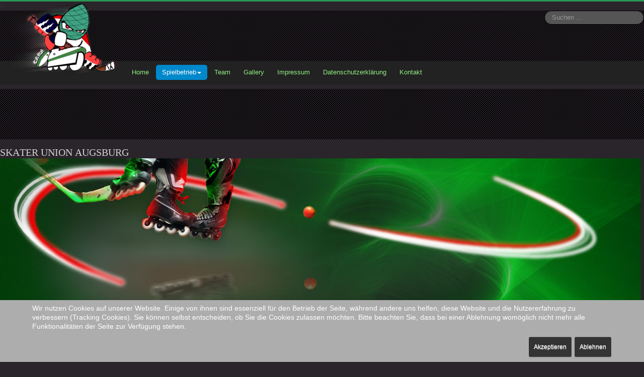

--- FILE ---
content_type: text/html; charset=utf-8
request_url: https://skater-union-augsburg.de/hockey/index.php/spielplaene-hockey-liga/hockeytraining-skater-union-augsburg
body_size: 6278
content:
<!DOCTYPE html>
<html xmlns="http://www.w3.org/1999/xhtml" xml:lang="de-de" lang="de-de" dir="ltr">

<head>
<script type="text/javascript">  (function(){ function blockCookies(disableCookies, disableLocal, disableSession){ if(disableCookies == 1){ if(!document.__defineGetter__){ Object.defineProperty(document, 'cookie',{ get: function(){ return ''; }, set: function(){ return true;} }); }else{ var oldSetter = document.__lookupSetter__('cookie'); if(oldSetter) { Object.defineProperty(document, 'cookie', { get: function(){ return ''; }, set: function(v){ if(v.match(/reDimCookieHint\=/)) { oldSetter.call(document, v); } return true; } }); } } var cookies = document.cookie.split(';'); for (var i = 0; i < cookies.length; i++) { var cookie = cookies[i]; var pos = cookie.indexOf('='); var name = ''; if(pos > -1){ name = cookie.substr(0, pos); }else{ name = cookie; } if(name.match(/reDimCookieHint/)) { document.cookie = name + '=; expires=Thu, 01 Jan 1970 00:00:00 GMT'; } } } if(disableLocal == 1){ window.localStorage.clear(); window.localStorage.__proto__ = Object.create(window.Storage.prototype); window.localStorage.__proto__.setItem = function(){ return undefined; }; } if(disableSession == 1){ window.sessionStorage.clear(); window.sessionStorage.__proto__ = Object.create(window.Storage.prototype); window.sessionStorage.__proto__.setItem = function(){ return undefined; }; } } blockCookies(1,1,1); }()); </script>


	<meta name="viewport" content="width=device-width, initial-scale=1.0" />
	<base href="https://skater-union-augsburg.de/hockey/index.php/spielplaene-hockey-liga/hockeytraining-skater-union-augsburg" />
	<meta http-equiv="content-type" content="text/html; charset=utf-8" />
	<meta name="author" content="Super User" />
	<meta name="description" content="Sportverein für Inline-Skaterhockey in Augsburg 1991 e.V." />
	<meta name="generator" content="Joomla! - Open Source Content Management" />
	<title>Training Skater-Union-Augsburg</title>
	<link href="/hockey/templates/skater-union-augsburg/favicon.ico" rel="shortcut icon" type="image/vnd.microsoft.icon" />
	<link href="https://skater-union-augsburg.de/hockey/index.php/component/search/?Itemid=114&amp;format=opensearch" rel="search" title="Suchen skater-union-augsburg.de" type="application/opensearchdescription+xml" />
	<link href="/hockey/templates/skater-union-augsburg/css/template.css" rel="stylesheet" type="text/css" />
	<link href="/hockey/plugins/system/cookiehint/css/style.css?74a19c4e3b99191c02f41dc479646e08" rel="stylesheet" type="text/css" />
	<style type="text/css">
div.mod_search93 input[type="search"]{ width:auto; }#redim-cookiehint-bottom {position: fixed; z-index: 99999; left: 0px; right: 0px; bottom: 0px; top: auto !important;}
	</style>
	<script src="/hockey/media/jui/js/jquery.min.js?74a19c4e3b99191c02f41dc479646e08" type="text/javascript"></script>
	<script src="/hockey/media/jui/js/jquery-noconflict.js?74a19c4e3b99191c02f41dc479646e08" type="text/javascript"></script>
	<script src="/hockey/media/jui/js/jquery-migrate.min.js?74a19c4e3b99191c02f41dc479646e08" type="text/javascript"></script>
	<script src="/hockey/media/jui/js/bootstrap.min.js?74a19c4e3b99191c02f41dc479646e08" type="text/javascript"></script>
	<script src="/hockey/media/system/js/caption.js?74a19c4e3b99191c02f41dc479646e08" type="text/javascript"></script>
	<!--[if lt IE 9]><script src="/hockey/media/system/js/html5fallback.js?74a19c4e3b99191c02f41dc479646e08" type="text/javascript"></script><![endif]-->
	<script type="text/javascript">
jQuery(function($){ initTooltips(); $("body").on("subform-row-add", initTooltips); function initTooltips (event, container) { container = container || document;$(container).find(".hasTooltip").tooltip({"html": true,"container": "body"});} });jQuery(window).on('load',  function() {
				new JCaption('img.caption');
			});
	</script>

	 	
	//	
	
	<style type="text/css">

/*...................................................................*/
/*...................................................................*/
/*		Webdesign by http://www.webdesign-homepage-gestaltung.de     */
/*...............................................-...................*/
/*...................................................................*/




     $bgcolor = $this->params->get('templateBackgroundColor');



		body
		{
			background-color: 			
		}
		h1,h2,h3,h4,h5,h6{
				font-family: 'Roboto', sans-serif;
			}
		.module  h3
		{
  
			font-family: 'Roboto', sans-serif;
			color: #08C;
        }
		.teiler h2 
		{
			color: #AAA;
		
		}
		
		.grau
		{
			font-family: 'Open Sans', sans-serif;
			color: #AAA;
		}
		
		.modulegrau
		{
			background-color: #A09D8C		}
		
		.modulegrau  h3{
			font-family: 'Roboto', sans-serif;
    		color: #56E63E;
        }
		.items-leading 
		{

		background-color: #F4F6F7
		}
		
		.navbar-inverse .navbar-inner
		{
			background-color: #91EE82			background-image: -moz-linear-gradient(top, #91EE82, #56E63E);
			background-image: -webkit-gradient(linear, 0 0, 0 100%, from(#91EE82), to(#56E63E));
			background-image: -webkit-linear-gradient(top, #91EE82, #56E63E);
			background-image: -o-linear-gradient(top, #91EE82, #56E63E);
			background-image: linear-gradient(to bottom, #91EE82, #56E63E);
			filter: progid:DXImageTransform.Microsoft.gradient(startColorstr='#ffff91EE82', endColorstr='#ffff56E63E', GradientType=0);
		}
		
		.dropdown-menu li > a:hover,
		.dropdown-menu li > a:focus,
		.dropdown-submenu:hover > a
		{
			background-color: #91EE82			background-image: -moz-linear-gradient(top, #91EE82, #56E63E);
			background-image: -webkit-gradient(linear, 0 0, 0 100%, from(#91EE82), to(#56E63E));
			background-image: -webkit-linear-gradient(top, #91EE82, #56E63E);
			background-image: -o-linear-gradient(top, #91EE82, #56E63E);
			background-image: linear-gradient(to bottom, #91EE82, #56E63E);
			filter: progid:DXImageTransform.Microsoft.gradient(startColorstr='#ffff91EE82', endColorstr='#ffff56E63E', GradientType=0);
		}
		
		.dropdown-menu .active > a,
		.dropdown-menu .active > a:hover
		{
			background-color: #91EE82			background-image: -moz-linear-gradient(top, #91EE82, #56E63E);
			background-image: -webkit-gradient(linear, 0 0, 0 100%, from(#91EE82), to(#56E63E));
			background-image: -webkit-linear-gradient(top, #91EE82, #56E63E);
			background-image: -o-linear-gradient(top, #91EE82, #56E63E);
			background-image: linear-gradient(to bottom, #91EE82, #56E63E);
			filter: progid:DXImageTransform.Microsoft.gradient(startColorstr='#ffff91EE82', endColorstr='#ffff56E63E', GradientType=0);
		}
  
		a
		{
			color: #91EE82;
		}
		a:hover {
			color: #56E63E;
		}
		
		.navbar-inner
		{
			-moz-box-shadow: 0 1px 3px rgba(0, 0, 0, .25), inset 0 -1px 0 rgba(0, 0, 0, .1), inset 0 20px 10px rgba(0, 0, 0, .2);
			-webkit-box-shadow: 0 1px 3px rgba(0, 0, 0, .25), inset 0 -1px 0 rgba(0, 0, 0, .1), inset 0 20px 10px rgba(0, 0, 0, .2);
			box-shadow: 0 1px 3px rgba(0, 0, 0, .25), inset 0 -1px 0 rgba(0, 0, 0, .1), inset 0 20px 10px rgba(0, 0, 0, .2);
		}
	

</style>	<!--[if lt IE 9]>
		<script src="/hockey/media/jui/js/html5.js"></script>
	<![endif]-->
</head>

<body class="site com_content view-article no-layout itemid-114">

	<!-- Body -->
	<div class="body">
	        <!-- Header -->
			<header class="header" role="banner">
				<div class="header-inner clearfix">
					<a class="brand pull-left" href="/hockey">
					     <div class="wappen">
						 <img src="/hockey/templates/skater-union-augsburg/images/skater-union-augsburg-logo.png" alt="Logo_Skater-union-augsburg">
						
						 </div>
						
					</a>
					<div class="header-search pull-right">
						<div class="search mod_search93">
	<form action="/hockey/index.php/spielplaene-hockey-liga/hockeytraining-skater-union-augsburg" method="post" class="form-inline" role="search">
		<label for="mod-search-searchword93" class="element-invisible">Suchen ...</label> <input name="searchword" id="mod-search-searchword93" maxlength="200"  class="inputbox search-query input-medium" type="search" size="20" placeholder="Suchen ..." />		<input type="hidden" name="task" value="search" />
		<input type="hidden" name="option" value="com_search" />
		<input type="hidden" name="Itemid" value="114" />
	</form>
</div>

					</div>
				</div>
			</header>
			
	
							<nav class="navigation" role="navigation">
					<ul class="nav menu nav-pills mod-list">
<li class="item-101 default"><a href="/hockey/index.php" >Home</a></li><li class="item-113 active deeper parent"><a href="/hockey/index.php/spielplaene-hockey-liga" >Spielbetrieb</a><ul class="nav-child unstyled small"><li class="item-114 current active"><a href="/hockey/index.php/spielplaene-hockey-liga/hockeytraining-skater-union-augsburg" >Training Skater-Union-Augsburg</a></li><li class="item-115"><a href="/hockey/index.php/spielplaene-hockey-liga/spielplan-briv-skaterhockey-liga" >Spielplan BRIV - Skaterhockey Liga</a></li><li class="item-116"><a href="/hockey/index.php/spielplaene-hockey-liga/spielplan-lchl-skaterhockey-liga" >Spielplan LCHL - Skaterhockey Liga</a></li></ul></li><li class="item-117"><a href="/hockey/index.php/team" >Team</a></li><li class="item-111"><a href="/hockey/index.php/gallery" >Gallery</a></li><li class="item-108"><a href="/hockey/index.php/impressum" >Impressum</a></li><li class="item-109"><a href="/hockey/index.php/datenschutzerklaerung" >Datenschutzerklärung</a></li><li class="item-112"><a href="/hockey/index.php/kontakt" >Kontakt</a></li></ul>

				</nav>
						<div class="row-fluid banner">
			
			    <div class="span2">
				</div>
				<div class="span8">
					      
			           
			    </div>
				<div class="span2">
				</div>
			</div>
			 <br><a class="link link--yaku" href="#">
					<span>S</span><span>k</span><span>a</span><span>t</span><span>e</span><span>r</span><span>&nbsp; </span><span>U</span><span>n</span><span>i</span><span>o</span><span>n</span><span>&nbsp; </span><span>A</span><span>u</span><span>g</span><span>s</span><span>b</span><span>u</span><span>r</span><span>g</span>					
				</a>	
			
	 		
	       <div class="row-fluid">
		  <img src="/hockey/images/banners/saison.jpg" alt="Inlinehockey der Skater Union Augsburg">
		</div>
		
         	
	   
	      
		<div class="container">
		
		
			
			<div class="row-fluid">
								<main id="content" role="main" class="span9">
					<!-- Begin Content -->
					
					<div id="system-message-container">
	</div>

					<div class="item-page" itemscope itemtype="https://schema.org/Article">
	<meta itemprop="inLanguage" content="de-DE" />
	
		
			<div class="page-header">
					<h2 itemprop="headline">
				Trainingszeiten Skater Union Augsburg			</h2>
									</div>
							
<div class="icons">
	
					<div class="btn-group pull-right">
				<button class="btn dropdown-toggle" type="button" id="dropdownMenuButton-12" aria-label="Benutzerwerkzeuge"
				data-toggle="dropdown" aria-haspopup="true" aria-expanded="false">
					<span class="icon-cog" aria-hidden="true"></span>
					<span class="caret" aria-hidden="true"></span>
				</button>
								<ul class="dropdown-menu" aria-labelledby="dropdownMenuButton-12">
											<li class="print-icon"> <a href="/hockey/index.php/spielplaene-hockey-liga/hockeytraining-skater-union-augsburg?tmpl=component&amp;print=1" title="Eintrag ausdrucken < Trainingszeiten Skater Union Augsburg >" onclick="window.open(this.href,'win2','status=no,toolbar=no,scrollbars=yes,titlebar=no,menubar=no,resizable=yes,width=640,height=480,directories=no,location=no'); return false;" rel="nofollow">			<span class="icon-print" aria-hidden="true"></span>
		Drucken	</a> </li>
																<li class="email-icon"> <a href="/hockey/index.php/component/mailto/?tmpl=component&amp;template=skater-union-augsburg&amp;link=8cff9ae43dcfe79f09b0c5d6f4a3ef99c8807172" title="Link einem Freund via E-Mail senden" onclick="window.open(this.href,'win2','width=400,height=450,menubar=yes,resizable=yes'); return false;" rel="nofollow">			<span class="icon-envelope" aria-hidden="true"></span>
		E-Mail	</a> </li>
														</ul>
			</div>
		
	</div>
			
		
						<dl class="article-info muted">

		
			<dt class="article-info-term">
									Details							</dt>

							<dd class="createdby" itemprop="author" itemscope itemtype="https://schema.org/Person">
					Geschrieben von <span itemprop="name">Super User</span>	</dd>
			
			
										<dd class="category-name">
																		Kategorie: <a href="/hockey/index.php/spielplaene-hockey-liga/hockeytraining-skater-union-augsburg" itemprop="genre">Spielplan </a>							</dd>			
			
										<dd class="published">
				<span class="icon-calendar" aria-hidden="true"></span>
				<time datetime="2017-03-18T13:10:48+00:00" itemprop="datePublished">
					Veröffentlicht: 18. März 2017				</time>
			</dd>			
		
					
			
										<dd class="hits">
					<span class="icon-eye-open" aria-hidden="true"></span>
					<meta itemprop="interactionCount" content="UserPageVisits:22713" />
					Zugriffe: 22713			</dd>						</dl>
	
	
		
								<div itemprop="articleBody">
		<h1><em>Unsere Trainingszeiten 2019</em></h1>
<p> </p>
<p>Trainingsstart:   07.05.2019</p>
<p> </p>
<table style="width: 326px; height: 98px;">
<tbody>
<tr>
<td style="width: 163px;">Dienstag</td>
<td style="width: 147px;">19.00 h - 20.30 h</td>
</tr>
<tr>
<td style="width: 163px;">Donnerstag</td>
<td style="width: 147px;">19.00 h - 20.30 h</td>
</tr>
</tbody>
</table> 	</div>

	
	<ul class="pager pagenav">
	<li class="previous">
		<a class="hasTooltip" title="BRIV Skaterhockey Liga" aria-label="Vorheriger Beitrag: BRIV Skaterhockey Liga" href="/hockey/index.php/spielplaene-hockey-liga/hockeytraining-skater-union-augsburg/11-spielplan-2017-briv-skaterhockey-liga" rel="prev">
			<span class="icon-chevron-left" aria-hidden="true"></span> <span aria-hidden="true">Zurück</span>		</a>
	</li>
	<li class="next">
		<a class="hasTooltip" title="Spielbetrieb" aria-label="Nächster Beitrag: Spielbetrieb" href="/hockey/index.php/spielplaene-hockey-liga" rel="next">
			<span aria-hidden="true">Weiter</span> <span class="icon-chevron-right" aria-hidden="true"></span>		</a>
	</li>
</ul>
							</div>

					<div class="well "><div aria-label="breadcrumbs" role="navigation">
	<ul itemscope itemtype="https://schema.org/BreadcrumbList" class="breadcrumb">
					<li>
				Aktuelle Seite: &#160;
			</li>
		
						<li itemprop="itemListElement" itemscope itemtype="https://schema.org/ListItem">
											<a itemprop="item" href="/hockey/index.php" class="pathway"><span itemprop="name">Startseite</span></a>
					
											<span class="divider">
							<img src="/hockey/media/system/images/arrow.png" alt="" />						</span>
										<meta itemprop="position" content="1">
				</li>
							<li itemprop="itemListElement" itemscope itemtype="https://schema.org/ListItem">
											<a itemprop="item" href="/hockey/index.php/spielplaene-hockey-liga" class="pathway"><span itemprop="name">Spielbetrieb</span></a>
					
											<span class="divider">
							<img src="/hockey/media/system/images/arrow.png" alt="" />						</span>
										<meta itemprop="position" content="2">
				</li>
							<li itemprop="itemListElement" itemscope itemtype="https://schema.org/ListItem" class="active">
					<span itemprop="name">
						Training Skater-Union-Augsburg					</span>
					<meta itemprop="position" content="3">
				</li>
				</ul>
</div>
</div>
					<!-- End Content -->
				</main>
									<div id="aside" class="span3">
						<!-- Begin Right Sidebar -->
						<div class="well "><h3 class="page-header">Beliebte Beiträge</h3><div class="tagspopular">
	<ul>
		<li>
		<a href="/hockey/index.php/component/tags/tag/inlinehockey-fotos">
			Inlinehockey-Fotos</a>
			</li>
		</ul>
</div>
</div><div class="well "><h3 class="page-header">Letzte News</h3><ul class="latestnews mod-list">
	<li itemscope itemtype="https://schema.org/Article">
		<a href="/hockey/index.php/spielplaene-hockey-liga/spielplan-briv-skaterhockey-liga" itemprop="url">
			<span itemprop="name">
				BRIV Skaterhockey Liga			</span>
		</a>
	</li>
	<li itemscope itemtype="https://schema.org/Article">
		<a href="/hockey/index.php/spielplaene-hockey-liga/hockeytraining-skater-union-augsburg/17-spielplan-2019-briv-skaterhockey-liga-2" itemprop="url">
			<span itemprop="name">
				BRIV Skaterhockey Liga 2019			</span>
		</a>
	</li>
	<li itemscope itemtype="https://schema.org/Article">
		<a href="/hockey/index.php/spielplaene-hockey-liga/hockeytraining-skater-union-augsburg/11-spielplan-2017-briv-skaterhockey-liga" itemprop="url">
			<span itemprop="name">
				BRIV Skaterhockey Liga			</span>
		</a>
	</li>
	<li itemscope itemtype="https://schema.org/Article">
		<a href="/hockey/index.php/spielplaene-hockey-liga/hockeytraining-skater-union-augsburg" itemprop="url">
			<span itemprop="name">
				Trainingszeiten Skater Union Augsburg			</span>
		</a>
	</li>
	<li itemscope itemtype="https://schema.org/Article">
		<a href="/hockey/index.php/spielplaene-hockey-liga/hockeytraining-skater-union-augsburg/15-spielplan-2018-briv-skaterhockey-liga" itemprop="url">
			<span itemprop="name">
				BRIV Skaterhockey Liga			</span>
		</a>
	</li>
</ul>
</div><div class="well  hidden-desktop "><h3 class="page-header">Share</h3>

<div class="custom hidden-desktop "  >
	<p><a href="whatsapp://send?text=Das%20könnte%20dich%20interessieren%20%3A%20http%3A%2F%2Fskater-union-augsburg.de%3Ahockey"><img src="/hockey/images/banners/WhatsApp_Logo_1.png" alt="WhatsApp-logo" width="100" /></a></p></div>
</div>
						<!-- End Right Sidebar -->
					</div>
							</div>
		</div>
	</div>
	<!-- Footer -->
	<footer class="footer" role="contentinfo">
	    <div class="container">
			    
     <div class="teiler">
          
		  
          <div class="container-fluid">
        <div class="row-fluid">
          <div class="span4" id="div3">
             
                  <!-- So funktionierts -->
              		<div class="module">
			<div>
				<div>
					<div>
													<h3>Ansprechpartner</h3>
											

<div class="custom"  >
	<p><img class="img-circle" src="/hockey/images/ansprechpartner.jpg" alt="Thomas Pittel Skater Union Vorstand" width="200" height="200" /></p></div>
					</div>
				</div>
			</div>
		</div>
	
			
          </div><!--/span-->
          <div class="span4" id="div4">
		         <!-- Bezahlen ohne Risiko -->
                		<div class="module">
			<div>
				<div>
					<div>
											

<div class="custom"  >
	<p> </p>
<p> </p>
<p><span style="color: #ccffcc; font-size: 18pt;">Hi <span style="color: #ff0000;">Gast,</span></span></p>
<p> </p>
<p> </p>
<p><span style="color: #ccffcc; font-size: 14pt;">bei Fragen helfe ich dir gerne weiter</span></p>
<p><span style="color: #ccffcc; font-size: 14pt;">Ruf einfach an:  Tel: 0174 1861596</span></p>
<p><span style="color: #ccffcc; font-size: 14pt;">oder per Mail über unser <a href="/hockey/index.php/kontakt" rel="alternate">Kontaktformular</a></span></p></div>
					</div>
				</div>
			</div>
		</div>
	
						   
               
          </div><!--/span-->
          <div class="span4">
                 <!-- Versand - Lieferung -->
              		<div class="module">
			<div>
				<div>
					<div>
													<h3>Sponsoren</h3>
											

<div class="custom"  >
	<figure><a title="webdesign homepage gestaltung" href="http://webdesign-homepage-gestaltung.de" target="_blank" rel="noopener noreferrer"><img src="/hockey/images/webdesign-homepage-gestaltu.png" alt="webdesign Augsburg" width="250" height="107" /></a>
<figcaption></figcaption>
</figure></div>
					</div>
				</div>
			</div>
		</div>
	
                  
          </div><!--/span-->
          
        </div><!--/row-->
      </div> 
	 </div>
         
		</div>
		<div class="container">
			<hr />
			
			<p class="pull-right">
				<a href="#top" id="back-top">
					TPL_AP_BACKTOTOP				</a>
			</p>
			<p>
				&copy; 2026 skater-union-augsburg.de			</p>
		</div>
	</footer>
	

  <script type="text/javascript">
      jQuery.noConflict();
    </script>
	 <script>
      !function ($) {
        $(function(){
          // carousel demo
          $('#myCarousel').carousel({
  interval: 10000
})
        })
      }(window.jQuery)
    </script>
	<script type="text/javascript">
  (function($){   
    $(document).ready(function(){
      // dropdown
      $('.parent').addClass('dropdown');
      $('.parent > a').addClass('dropdown-toggle');
      $('.parent > a').attr('data-toggle', 'dropdown');
      $('.parent > a').append('<b class="caret"></b>');
      $('.parent > ul').addClass('dropdown-menu pull-right dropdown_4columns');
    });
  })(jQuery);
</script>

	

<div id="redim-cookiehint-bottom">   <div id="redim-cookiehint">     <div class="cookiecontent">   <p>Wir nutzen Cookies auf unserer Website. Einige von ihnen sind essenziell für den Betrieb der Seite, während andere uns helfen, diese Website und die Nutzererfahrung zu verbessern (Tracking Cookies). Sie können selbst entscheiden, ob Sie die Cookies zulassen möchten. Bitte beachten Sie, dass bei einer Ablehnung womöglich nicht mehr alle Funktionalitäten der Seite zur Verfügung stehen.</p>    </div>     <div class="cookiebuttons">        <a id="cookiehintsubmit" onclick="return cookiehintsubmit(this);" href="https://skater-union-augsburg.de/hockey/index.php/spielplaene-hockey-liga/hockeytraining-skater-union-augsburg?rCH=2"         class="btn">Akzeptieren</a>           <a id="cookiehintsubmitno" onclick="return cookiehintsubmitno(this);" href="https://skater-union-augsburg.de/hockey/index.php/spielplaene-hockey-liga/hockeytraining-skater-union-augsburg?rCH=-2"           class="btn">Ablehnen</a>          <div class="text-center" id="cookiehintinfo">                      </div>      </div>     <div class="clr"></div>   </div> </div>  <script type="text/javascript">        document.addEventListener("DOMContentLoaded", function(event) {         if (!navigator.cookieEnabled){           document.getElementById('redim-cookiehint-bottom').remove();         }       });        function cookiehintfadeOut(el) {         el.style.opacity = 1;         (function fade() {           if ((el.style.opacity -= .1) < 0) {             el.style.display = "none";           } else {             requestAnimationFrame(fade);           }         })();       }         function cookiehintsubmit(obj) {         document.cookie = 'reDimCookieHint=1; expires=Mon, 18 Jan 2027 23:59:59 GMT;57; path=/';         cookiehintfadeOut(document.getElementById('redim-cookiehint-bottom'));         return true;       }        function cookiehintsubmitno(obj) {         document.cookie = 'reDimCookieHint=-1; expires=0; path=/';         cookiehintfadeOut(document.getElementById('redim-cookiehint-bottom'));         return true;       }  </script>  
</body>
</html>
